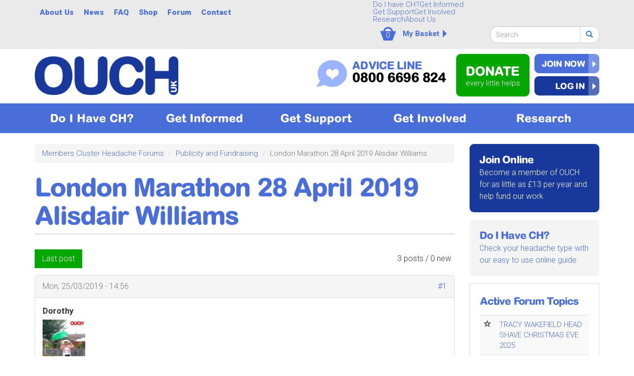

--- FILE ---
content_type: text/html; charset=utf-8
request_url: https://ouchuk.org/forum/london-marathon-28-april-2019-alisdair-williams
body_size: 14591
content:
<!DOCTYPE html>
<html lang="en" dir="ltr"
  xmlns:fb="http://ogp.me/ns/fb#">
<head>
  <link rel="profile" href="http://www.w3.org/1999/xhtml/vocab" />
  <meta charset="utf-8">
  <meta name="viewport" content="width=device-width, initial-scale=1.0">
  <meta http-equiv="Content-Security-Policy" content="upgrade-insecure-requests">
  <!--[if IE]><![endif]-->
<meta http-equiv="Content-Type" content="text/html; charset=utf-8" />
<link rel="shortcut icon" href="https://ouchuk.org/sites/default/files/ouch-fav-sq.png" type="image/png" />
<link rel="apple-touch-icon" href="https://ouchuk.org/sites/default/files/ouch-fav-sq_0.png" type="image/png" />
<link rel="apple-touch-icon-precomposed" href="https://ouchuk.org/sites/default/files/ouch-fav-sq_0_0.png" type="image/png" />
<meta name="description" content="Sunday 28 April 2019 London Marathon Alisdair Williams, a CH sufferer for 20 years, will be taking part in the London Marathon next month to raise funds and awareness for us. Alisdair is pictured below, training and completing the Coventry Half Marathon today, sporting his OUCH tee shirt. Donations" />
<meta name="generator" content="Drupal 7 (https://www.drupal.org)" />
<link rel="canonical" href="https://ouchuk.org/forum/london-marathon-28-april-2019-alisdair-williams" />
<link rel="shortlink" href="https://ouchuk.org/node/1203" />
  <title>London Marathon 28 April 2019 Alisdair Williams | OUCH(UK) - The Cluster Headache Charity</title>
  <link type="text/css" rel="stylesheet" href="https://ouchuk.org/sites/default/files/css/css_lQaZfjVpwP_oGNqdtWCSpJT1EMqXdMiU84ekLLxQnc4.css" media="all" />
<link type="text/css" rel="stylesheet" href="https://ouchuk.org/sites/default/files/css/css_HPSJRncSsoxSXKtCKuhNPT1kaWIzhfVmhZvpKps78IY.css" media="all" />
<link type="text/css" rel="stylesheet" href="https://ouchuk.org/sites/default/files/css/css_HYSfsW0zHOlrbunxFYBPpWFL-OSZ9YFtwJ0pIg7hDxQ.css" media="all" />
<link type="text/css" rel="stylesheet" href="https://cdn.jsdelivr.net/npm/bootstrap@3.3.7/dist/css/bootstrap.min.css" media="all" />
<link type="text/css" rel="stylesheet" href="https://cdn.jsdelivr.net/npm/@unicorn-fail/drupal-bootstrap-styles@0.0.2/dist/3.3.1/7.x-3.x/drupal-bootstrap.min.css" media="all" />
<link type="text/css" rel="stylesheet" href="https://ouchuk.org/sites/default/files/css/css_Zyf_coLm1apviaByJPr6n-xTi6qGG4gkghgrN3sj9II.css" media="all" />
<link type="text/css" rel="stylesheet" href="https://fonts.googleapis.com/css?family=Roboto:100,300,500,700,900&amp;subset=latin-ext" media="all" />
  <!-- HTML5 element support for IE6-8 -->
  <!--[if lt IE 9]>
    <script src="//html5shiv.googlecode.com/svn/trunk/html5.js"></script>
  <![endif]-->
  <script defer="defer" src="/sites/default/files/google_tag/ouch_google_tag_manager/google_tag.script.js?t9431b"></script>
<script src="//code.jquery.com/jquery-2.1.4.js"></script>
<script>
<!--//--><![CDATA[//><!--
window.jQuery || document.write("<script src='/sites/all/modules/jquery_update/replace/jquery/2.1/jquery.js'>\x3C/script>")
//--><!]]>
</script>
<script src="/misc/jquery-extend-3.4.0.js?v=2.1.4"></script>
<script src="/misc/jquery-html-prefilter-3.5.0-backport.js?v=2.1.4"></script>
<script src="/misc/jquery.once.js?v=1.2"></script>
<script src="/misc/drupal.js?t9431b"></script>
<script>
<!--//--><![CDATA[//><!--
jQuery.extend(Drupal.settings, {"basePath":"\/","pathPrefix":"","setHasJsCookie":0,"ajaxPageState":{"theme":"tr_boot","theme_token":"dqZgYStq-rqd3w-pcaIWrpQMMxW_cWYCG5CH8Sd_6uQ","jquery_version":"2.1","js":{"sites\/all\/modules\/commerce_ajax_cart\/js\/commerce_ajax_cart.js":1,"sites\/all\/themes\/bootstrap\/js\/bootstrap.js":1,"sites\/all\/modules\/eu_cookie_compliance\/js\/eu_cookie_compliance.js":1,"https:\/\/ouchuk.org\/sites\/default\/files\/google_tag\/ouch_google_tag_manager\/google_tag.script.js":1,"\/\/code.jquery.com\/jquery-2.1.4.js":1,"misc\/jquery-extend-3.4.0.js":1,"misc\/jquery-html-prefilter-3.5.0-backport.js":1,"misc\/jquery.once.js":1,"misc\/drupal.js":1,"sites\/all\/modules\/equalheights\/jquery.equalheights.js":1,"sites\/all\/modules\/jquery_update\/js\/jquery_browser.js":1,"sites\/all\/modules\/eu_cookie_compliance\/js\/jquery.cookie-1.4.1.min.js":1,"sites\/all\/modules\/jquery_update\/replace\/jquery.form\/4\/jquery.form.js":1,"misc\/ui\/jquery.ui.position-1.13.0-backport.js":1,"misc\/form-single-submit.js":1,"misc\/ajax.js":1,"sites\/all\/modules\/jquery_update\/js\/jquery_update.js":1,"https:\/\/cdn.jsdelivr.net\/npm\/bootstrap@3.3.7\/dist\/js\/bootstrap.js":1,"sites\/all\/modules\/equalheights\/equalheights.js":1,"sites\/all\/modules\/om_maximenu\/js\/om_maximenu.js":1,"sites\/all\/modules\/user_alert\/js\/user-alert.js":1,"sites\/all\/modules\/authcache\/authcache.js":1,"sites\/all\/libraries\/colorbox\/jquery.colorbox-min.js":1,"sites\/all\/modules\/colorbox\/js\/colorbox.js":1,"sites\/all\/modules\/colorbox\/styles\/plain\/colorbox_style.js":1,"sites\/all\/modules\/video\/js\/video.js":1,"sites\/all\/modules\/views\/js\/base.js":1,"sites\/all\/themes\/bootstrap\/js\/misc\/_progress.js":1,"sites\/all\/modules\/views\/js\/ajax_view.js":1,"sites\/all\/libraries\/imagesloaded\/jquery.imagesloaded.min.js":1,"sites\/all\/modules\/responsive_menus\/styles\/ResponsiveMultiLevelMenu\/js\/responsive_menus_codrops_responsive_multi.js":1,"sites\/all\/libraries\/ResponsiveMultiLevelMenu\/js\/modernizr.custom.js":1,"sites\/all\/libraries\/ResponsiveMultiLevelMenu\/js\/jquery.dlmenu.js":1,"sites\/all\/modules\/google_analytics\/googleanalytics.js":1,"sites\/all\/modules\/authcache\/modules\/authcache_menu\/authcache_menu.js":1,"sites\/all\/modules\/rrssb\/rrssb.init.js":1,"sites\/all\/libraries\/rrssb-plus\/js\/rrssb.min.js":1,"sites\/all\/libraries\/superfish\/jquery.hoverIntent.minified.js":1,"sites\/all\/libraries\/superfish\/sfsmallscreen.js":1,"sites\/all\/libraries\/superfish\/supposition.js":1,"sites\/all\/libraries\/superfish\/superfish.js":1,"sites\/all\/modules\/superfish\/superfish.js":1,"sites\/all\/themes\/tr_boot\/js\/scripts.js":1,"sites\/all\/themes\/bootstrap\/js\/modules\/views\/js\/ajax_view.js":1,"sites\/all\/themes\/bootstrap\/js\/misc\/ajax.js":1},"css":{"modules\/system\/system.base.css":1,"sites\/all\/modules\/commerce_ajax_cart\/css\/commerce_ajax_cart.css":1,"modules\/field\/theme\/field.css":1,"sites\/all\/modules\/logintoboggan\/logintoboggan.css":1,"modules\/node\/node.css":1,"sites\/all\/modules\/om_maximenu\/css\/om_maximenu.css":1,"sites\/all\/modules\/user_alert\/css\/user-alert.css":1,"sites\/all\/modules\/views\/css\/views.css":1,"sites\/all\/modules\/colorbox\/styles\/plain\/colorbox_style.css":1,"sites\/all\/modules\/ctools\/css\/ctools.css":1,"sites\/all\/modules\/glossary\/glossary.css":1,"sites\/all\/modules\/video\/css\/video.css":1,"sites\/all\/modules\/advanced_forum\/styles\/naked\/advanced-forum.naked.structure.css":1,"sites\/all\/modules\/advanced_forum\/styles\/naked\/advanced-forum.naked.images.css":1,"sites\/all\/modules\/commerce\/modules\/line_item\/theme\/commerce_line_item.theme.css":1,"sites\/all\/modules\/om_maximenu\/skin\/no_style\/no_style.css":1,"sites\/all\/libraries\/ResponsiveMultiLevelMenu\/css\/component.css":1,"sites\/all\/modules\/civicrm\/css\/crm-i.css":1,"sites\/all\/modules\/civicrm\/css\/civicrm.css":1,"sites\/all\/modules\/eu_cookie_compliance\/css\/eu_cookie_compliance.bare.css":1,"public:\/\/rrssb\/rrssb.fda09cea.css":1,"sites\/all\/libraries\/rrssb-plus\/css\/rrssb.css":1,"sites\/all\/modules\/social_media_links\/social_media_links.css":1,"sites\/all\/libraries\/superfish\/css\/superfish.css":1,"sites\/all\/libraries\/superfish\/css\/superfish-smallscreen.css":1,"sites\/all\/libraries\/superfish\/style\/ouch-top.css":1,"https:\/\/cdn.jsdelivr.net\/npm\/bootstrap@3.3.7\/dist\/css\/bootstrap.min.css":1,"https:\/\/cdn.jsdelivr.net\/npm\/@unicorn-fail\/drupal-bootstrap-styles@0.0.2\/dist\/3.3.1\/7.x-3.x\/drupal-bootstrap.min.css":1,"sites\/all\/themes\/tr_boot\/css\/style.css":1,"https:\/\/fonts.googleapis.com\/css?family=Roboto:100,300,500,700,900\u0026subset=latin-ext":1}},"authcache":{"q":"node\/1203","cp":{"path":"\/","domain":".ouchuk.org","secure":true},"cl":23.148148148148148806058088666759431362152099609375},"colorbox":{"opacity":"0.85","current":"{current} of {total}","previous":"\u00ab Prev","next":"Next \u00bb","close":"Close","maxWidth":"98%","maxHeight":"98%","fixed":true,"mobiledetect":true,"mobiledevicewidth":"480px","file_public_path":"\/sites\/default\/files","specificPagesDefaultValue":"admin*\nimagebrowser*\nimg_assist*\nimce*\nnode\/add\/*\nnode\/*\/edit\nprint\/*\nprintpdf\/*\nsystem\/ajax\nsystem\/ajax\/*"},"user_alert":{"url_prefix":""},"views":{"ajax_path":"\/views\/ajax","ajaxViews":{"views_dom_id:6fcea2fdafc9f7e54172963fd87a654e":{"view_name":"advanced_forum_active_topics","view_display_id":"block_1","view_args":"","view_path":"node\/1203","view_base_path":"forum\/active","view_dom_id":"6fcea2fdafc9f7e54172963fd87a654e","pager_element":0}}},"urlIsAjaxTrusted":{"\/views\/ajax":true,"\/forum\/london-marathon-28-april-2019-alisdair-williams":true},"equalHeightsModule":{"classes":[{"selector":".region-3buttons-left a.t_sidebar","mediaquery":"","minheight":"","maxheight":"","overflow":"auto"},{"selector":"div.t_sidebar---","mediaquery":"","minheight":"","maxheight":"","overflow":"visible"},{"selector":".region-content .sf-style-ouch-block li a","mediaquery":"","minheight":"","maxheight":"","overflow":"auto"}],"imagesloaded_ie8":1},"responsive_menus":[{"selectors":"#block-superfish-3","media_size":"999999","animation_in":"dl-animate-in-1","animation_out":"dl-animate-out-1","responsive_menus_style":"codrops_responsive_multi"}],"eu_cookie_compliance":{"popup_enabled":1,"popup_agreed_enabled":0,"popup_hide_agreed":0,"popup_clicking_confirmation":false,"popup_scrolling_confirmation":false,"popup_html_info":"\u003Cdiv\u003E\n  \u003Cdiv class=\u0022popup-content info\u0022\u003E\n    \u003Cdiv id=\u0022popup-text\u0022\u003E\n      \u003Ch2\u003EBy clicking any link on this page you are giving your consent for us to set cookies.\u003C\/h2\u003E\n              \u003Cbutton type=\u0022button\u0022 class=\u0022find-more-button eu-cookie-compliance-more-button\u0022\u003EMore Info\u003C\/button\u003E\n          \u003C\/div\u003E\n    \u003Cdiv id=\u0022popup-buttons\u0022\u003E\n      \u003Cbutton type=\u0022button\u0022 class=\u0022decline-button eu-cookie-compliance-secondary-button\u0022\u003ENo, thanks\u003C\/button\u003E\n              \u003Cbutton type=\u0022button\u0022 class=\u0022agree-button eu-cookie-compliance-default-button\u0022 \u003EOK\u003C\/button\u003E\n          \u003C\/div\u003E\n  \u003C\/div\u003E\n\u003C\/div\u003E","use_mobile_message":false,"mobile_popup_html_info":"\u003Cdiv\u003E\n  \u003Cdiv class=\u0022popup-content info\u0022\u003E\n    \u003Cdiv id=\u0022popup-text\u0022\u003E\n      \u003Cp\u003EBy clicking any link you are giving your consent for us to set cookies\u003C\/p\u003E\n              \u003Cbutton type=\u0022button\u0022 class=\u0022find-more-button eu-cookie-compliance-more-button\u0022\u003EMore Info\u003C\/button\u003E\n          \u003C\/div\u003E\n    \u003Cdiv id=\u0022popup-buttons\u0022\u003E\n      \u003Cbutton type=\u0022button\u0022 class=\u0022decline-button eu-cookie-compliance-secondary-button\u0022\u003ENo, thanks\u003C\/button\u003E\n              \u003Cbutton type=\u0022button\u0022 class=\u0022agree-button eu-cookie-compliance-default-button\u0022 \u003EOK\u003C\/button\u003E\n          \u003C\/div\u003E\n  \u003C\/div\u003E\n\u003C\/div\u003E\n","mobile_breakpoint":"768","popup_html_agreed":"\u003Cdiv\u003E\n  \u003Cdiv class=\u0022popup-content agreed\u0022\u003E\n    \u003Cdiv id=\u0022popup-text\u0022\u003E\n      \u003Ch2\u003EThank you for accepting cookies\u003C\/h2\u003E\n\u003Cp\u003EYou can now hide this message or find out more about cookies.\u003C\/p\u003E\n    \u003C\/div\u003E\n    \u003Cdiv id=\u0022popup-buttons\u0022\u003E\n      \u003Cbutton type=\u0022button\u0022 class=\u0022hide-popup-button eu-cookie-compliance-hide-button\u0022\u003EHide\u003C\/button\u003E\n              \u003Cbutton type=\u0022button\u0022 class=\u0022find-more-button eu-cookie-compliance-more-button-thank-you\u0022 \u003EMore info\u003C\/button\u003E\n          \u003C\/div\u003E\n  \u003C\/div\u003E\n\u003C\/div\u003E","popup_use_bare_css":1,"popup_height":"auto","popup_width":0,"popup_delay":20,"popup_link":"\/privacy-policy","popup_link_new_window":1,"popup_position":null,"popup_language":"en","store_consent":false,"better_support_for_screen_readers":0,"reload_page":0,"domain":"","popup_eu_only_js":0,"cookie_lifetime":"400","cookie_session":false,"disagree_do_not_show_popup":0,"method":"opt_out","whitelisted_cookies":"","withdraw_markup":"\u003Cbutton type=\u0022button\u0022 class=\u0022eu-cookie-withdraw-tab\u0022\u003EPrivacy settings\u003C\/button\u003E\n\u003Cdiv class=\u0022eu-cookie-withdraw-banner\u0022\u003E\n  \u003Cdiv class=\u0022popup-content info\u0022\u003E\n    \u003Cdiv id=\u0022popup-text\u0022\u003E\n      \u003Ch2\u003EWe use cookies on this site to enhance your user experience\u003C\/h2\u003E\n\u003Cp\u003EYou have given your consent for us to set cookies.\u003C\/p\u003E\n    \u003C\/div\u003E\n    \u003Cdiv id=\u0022popup-buttons\u0022\u003E\n      \u003Cbutton type=\u0022button\u0022 class=\u0022eu-cookie-withdraw-button\u0022\u003EWithdraw consent\u003C\/button\u003E\n    \u003C\/div\u003E\n  \u003C\/div\u003E\n\u003C\/div\u003E\n","withdraw_enabled":false},"googleanalytics":{"trackOutbound":1,"trackMailto":1,"trackDownload":1,"trackDownloadExtensions":"7z|aac|arc|arj|asf|asx|avi|bin|csv|doc(x|m)?|dot(x|m)?|exe|flv|gif|gz|gzip|hqx|jar|jpe?g|js|mp(2|3|4|e?g)|mov(ie)?|msi|msp|pdf|phps|png|ppt(x|m)?|pot(x|m)?|pps(x|m)?|ppam|sld(x|m)?|thmx|qtm?|ra(m|r)?|sea|sit|tar|tgz|torrent|txt|wav|wma|wmv|wpd|xls(x|m|b)?|xlt(x|m)|xlam|xml|z|zip","trackColorbox":1},"superfish":[{"id":"2","sf":{"animation":{"opacity":"show","height":"show"},"speed":"fast","dropShadows":false},"plugins":{"smallscreen":{"mode":"window_width","breakpointUnit":"px","title":"About Us"},"supposition":true}},{"id":"3","sf":{"animation":{"opacity":"show","height":"show"},"speed":"fast","autoArrows":false,"dropShadows":false,"disableHI":true}}],"rrssb":{"size":"","shrink":"","regrow":"","minRows":"","maxRows":"1","prefixReserve":"","prefixHide":"","alignRight":0},"commerce_ajax_cart":{"position":{"my":"right+270 top+20","at":"left bottom","collision":""},"update_url":"\/cart\/ajax\/update","form_id":"shopping_cart","update_url_block":"\/cart\/ajax\/block","ajax_url":"\/cart\/ajax","text":"Your basket is empty"},"bootstrap":{"anchorsFix":"0","anchorsSmoothScrolling":"0","formHasError":1,"popoverEnabled":1,"popoverOptions":{"animation":1,"html":0,"placement":"right","selector":"","trigger":"click","triggerAutoclose":1,"title":"","content":"","delay":0,"container":"body"},"tooltipEnabled":1,"tooltipOptions":{"animation":1,"html":0,"placement":"auto left","selector":"","trigger":"hover focus","delay":0,"container":"body"}}});
//--><!]]>
</script>
<script src="/sites/all/modules/equalheights/jquery.equalheights.js?v=1.0"></script>
<script src="/sites/all/modules/jquery_update/js/jquery_browser.js?v=0.0.1"></script>
<script src="/sites/all/modules/eu_cookie_compliance/js/jquery.cookie-1.4.1.min.js?v=1.4.1"></script>
<script src="/sites/all/modules/jquery_update/replace/jquery.form/4/jquery.form.js?v=4.2.1"></script>
<script src="/misc/ui/jquery.ui.position-1.13.0-backport.js?v=1.10.2"></script>
<script src="/misc/form-single-submit.js?v=7.102"></script>
<script src="/misc/ajax.js?v=7.102"></script>
<script src="/sites/all/modules/jquery_update/js/jquery_update.js?v=0.0.1"></script>
<script src="https://cdn.jsdelivr.net/npm/bootstrap@3.3.7/dist/js/bootstrap.js"></script>
<script src="/sites/all/modules/equalheights/equalheights.js?t9431b"></script>
<script src="/sites/all/modules/om_maximenu/js/om_maximenu.js?t9431b"></script>
<script src="/sites/all/modules/user_alert/js/user-alert.js?t9431b"></script>
<script src="/sites/all/modules/authcache/authcache.js?t9431b"></script>
<script src="/sites/all/libraries/colorbox/jquery.colorbox-min.js?t9431b"></script>
<script src="/sites/all/modules/colorbox/js/colorbox.js?t9431b"></script>
<script src="/sites/all/modules/colorbox/styles/plain/colorbox_style.js?t9431b"></script>
<script src="/sites/all/modules/video/js/video.js?t9431b"></script>
<script src="/sites/all/modules/views/js/base.js?t9431b"></script>
<script src="/sites/all/themes/bootstrap/js/misc/_progress.js?v=7.102"></script>
<script src="/sites/all/modules/views/js/ajax_view.js?t9431b"></script>
<script src="/sites/all/libraries/imagesloaded/jquery.imagesloaded.min.js?t9431b"></script>
<script src="/sites/all/modules/responsive_menus/styles/ResponsiveMultiLevelMenu/js/responsive_menus_codrops_responsive_multi.js?t9431b"></script>
<script src="/sites/all/libraries/ResponsiveMultiLevelMenu/js/modernizr.custom.js?t9431b"></script>
<script src="/sites/all/libraries/ResponsiveMultiLevelMenu/js/jquery.dlmenu.js?t9431b"></script>
<script src="/sites/all/modules/google_analytics/googleanalytics.js?t9431b"></script>
<script>
<!--//--><![CDATA[//><!--
(function(i,s,o,g,r,a,m){i["GoogleAnalyticsObject"]=r;i[r]=i[r]||function(){(i[r].q=i[r].q||[]).push(arguments)},i[r].l=1*new Date();a=s.createElement(o),m=s.getElementsByTagName(o)[0];a.async=1;a.src=g;m.parentNode.insertBefore(a,m)})(window,document,"script","https://www.google-analytics.com/analytics.js","ga");ga("create", "UA-182120-7", {"cookieDomain":"auto"});ga("send", "pageview");
//--><!]]>
</script>
<script src="/sites/all/modules/authcache/modules/authcache_menu/authcache_menu.js?t9431b"></script>
<script src="/sites/all/modules/rrssb/rrssb.init.js?t9431b"></script>
<script src="/sites/all/libraries/rrssb-plus/js/rrssb.min.js?t9431b"></script>
<script src="/sites/all/libraries/superfish/jquery.hoverIntent.minified.js?t9431b"></script>
<script src="/sites/all/libraries/superfish/sfsmallscreen.js?t9431b"></script>
<script src="/sites/all/libraries/superfish/supposition.js?t9431b"></script>
<script src="/sites/all/libraries/superfish/superfish.js?t9431b"></script>
<script src="/sites/all/modules/superfish/superfish.js?t9431b"></script>
<script src="/sites/all/themes/tr_boot/js/scripts.js?t9431b"></script>
<script src="/sites/all/themes/bootstrap/js/modules/views/js/ajax_view.js?t9431b"></script>
<script src="/sites/all/themes/bootstrap/js/misc/ajax.js?t9431b"></script>
    <!-- fonts.com - arial rounded ext bold -->
    <style type="text/css">

@import url("https://fast.fonts.net/t/1.css?apiType=css&projectid=27f80f05-2b1e-45d5-af4b-164b6236b621");
    @font-face{
        font-family:"ArialW01-RoundedExtraBo";
        src:url("/Fonts/bcdc4aeb-4a9d-426e-b588-b3099cdfc1df.eot?#iefix");
        src:url("/Fonts/bcdc4aeb-4a9d-426e-b588-b3099cdfc1df.eot?#iefix") format("eot"),url("/Fonts/fecf8c54-3bcd-4855-973a-f4152f22b970.woff2") format("woff2"),url("/Fonts/4a3ed016-43b2-4982-ba02-efbd1d3a7658.woff") format("woff"),url("/Fonts/8883a906-113e-4118-b0f5-a0945c3b21b7.ttf") format("truetype"),url("/Fonts/d4925602-1deb-4b4d-a039-ca2625eede85.svg#d4925602-1deb-4b4d-a039-ca2625eede85") format("svg");
    }

</style>


</head>
<body class="html not-front not-logged-in one-sidebar sidebar-second page-node page-node- page-node-1203 node-type-forum">
  <div id="skip-link">
    <a href="#main-content" class="element-invisible element-focusable">Skip to main content</a>
  </div>
    <div class="region region-page-top">
    <noscript aria-hidden="true"><iframe src="https://www.googletagmanager.com/ns.html?id=GTM-P94PCN9N" height="0" width="0" style="display:none;visibility:hidden"></iframe></noscript>
  </div>
  


<!-- conference advert -->

<!--
<div id="topboard-conference" style="background:#18399b; color:#fff;">
  <div class="container"><p style="padding: 10px 0; text-align:center;">Don't forget to book your place at our Newcastle conference! 8th June 2025 <a style="margin-left: 10px;" class="btn btn-primary" href="/civicrm/event/info?id=40">Book Now</a></p></div>
</div> 
-->



<!--  -->
<!-- alert -->
<!-- -->












<!--  -->
<!-- 3 buttons -->
<!-- home page diagnose, join, donate -->
<!--  -->
<div id="topboard-wrapper">


    <div class="container">
        <div class="row topboard">

        <div class="topboard  col-xs-12 col-sm-7 col-md-6 col-lg-7">
              <div class="region region-topboard">
    <section id="block-superfish-2" class="block block-superfish clearfix">

      
  <ul  id="superfish-2" class="menu sf-menu sf-menu-mobile-menu sf-horizontal sf-style-ouch-top sf-total-items-6 sf-parent-items-2 sf-single-items-4"><li id="menu-22383-2" class="first odd sf-item-1 sf-depth-2 sf-total-children-4 sf-parent-children-0 sf-single-children-4 menuparent"><a href="/about-OUCH%28uk%29" title="" class="sf-depth-2 menuparent">About Us</a><ul><li id="menu-22418-2" class="first odd sf-item-1 sf-depth-3 sf-no-children"><a href="/aims-charity" title="" class="sf-depth-3">Aims of the Charity</a></li><li id="menu-22419-2" class="middle even sf-item-2 sf-depth-3 sf-no-children"><a href="/history-ouchuk" title="" class="sf-depth-3">History of OUCH(UK)</a></li><li id="menu-22420-2" class="middle odd sf-item-3 sf-depth-3 sf-no-children"><a href="/trustees-officers" title="" class="sf-depth-3">Trustees &amp; Officers</a></li><li id="menu-22421-2" class="last even sf-item-4 sf-depth-3 sf-no-children"><a href="/ouch-magazine-chit-chat" title="" class="sf-depth-3">CHit CHat - OUCH Magazine</a></li></ul></li><li id="menu-22384-2" class="middle even sf-item-2 sf-depth-2 sf-no-children"><a href="/news" title="" class="sf-depth-2">News</a></li><li id="menu-22423-2" class="middle odd sf-item-3 sf-depth-2 sf-no-children"><a href="/faq" title="" class="sf-depth-2">FAQ</a></li><li id="menu-22387-2" class="middle even sf-item-4 sf-depth-2 sf-no-children"><a href="/shop" title="" class="sf-depth-2">Shop</a></li><li id="menu-22385-2" class="middle odd sf-item-5 sf-depth-2 sf-total-children-1 sf-parent-children-0 sf-single-children-1 menuparent"><a href="/forum" title="" class="sf-depth-2 menuparent">Forum</a><ul><li id="menu-24529-2" class="firstandlast odd sf-item-1 sf-depth-3 sf-no-children"><a href="/forum/active" title="" class="sf-depth-3">Active Forum Topics</a></li></ul></li><li id="menu-22386-2" class="last even sf-item-6 sf-depth-2 sf-no-children"><a href="/contact-us" title="" class="sf-depth-2">Contact</a></li></ul>
</section>
  </div>
        </div>

         <div class="topboard-right  col-xs-12 col-sm-5 col-md-6 col-lg-5">
              <div class="region region-topboard-right">
    <section id="block-superfish-3" class="block block-superfish clearfix">

      
  <ul  id="superfish-3" class="menu sf-menu sf-menu-mobile-menu sf-horizontal sf-style-none sf-total-items-6 sf-parent-items-4 sf-single-items-2"><li id="menu-22353-3" class="first odd sf-item-1 sf-depth-1 sf-no-children"><a href="/do-i-have-ch" title="" class="sf-depth-1">Do I have CH?</a></li><li id="menu-22355-3" class="middle even sf-item-2 sf-depth-1 sf-total-children-4 sf-parent-children-4 sf-single-children-0 menuparent"><a href="/get-informed" title="" class="sf-depth-1 menuparent">Get Informed</a><ul><li id="menu-22356-3" class="first odd sf-item-1 sf-depth-2 sf-total-children-6 sf-parent-children-0 sf-single-children-6 menuparent"><a href="/cluster-headaches-overview" title="" class="sf-depth-2 menuparent">About CH</a><ul><li id="menu-22362-3" class="first odd sf-item-1 sf-depth-3 sf-no-children"><a href="/basics" title="" class="sf-depth-3">Cluster Headache Basics</a></li><li id="menu-22357-3" class="middle even sf-item-2 sf-depth-3 sf-no-children"><a href="/what-is-cluster-headache" title="" class="sf-depth-3">What is Cluster Headache?</a></li><li id="menu-22358-3" class="middle odd sf-item-3 sf-depth-3 sf-no-children"><a href="/cluster-attack" title="" class="sf-depth-3">Cluster Attack</a></li><li id="menu-22359-3" class="middle even sf-item-4 sf-depth-3 sf-no-children"><a href="/cluster-bout" title="" class="sf-depth-3">Cluster Bout</a></li><li id="menu-22360-3" class="middle odd sf-item-5 sf-depth-3 sf-no-children"><a href="/causes" title="" class="sf-depth-3">Causes</a></li><li id="menu-22361-3" class="last even sf-item-6 sf-depth-3 sf-no-children"><a href="/diagnosis" title="" class="sf-depth-3">Diagnosis</a></li></ul></li><li id="menu-22365-3" class="middle even sf-item-2 sf-depth-2 sf-total-children-4 sf-parent-children-0 sf-single-children-4 menuparent"><a href="/treatments" title="" class="sf-depth-2 menuparent">Treatments</a><ul><li id="menu-22366-3" class="first odd sf-item-1 sf-depth-3 sf-no-children"><a href="/abortive-medication" title="" class="sf-depth-3">Abortive Medication</a></li><li id="menu-22367-3" class="middle even sf-item-2 sf-depth-3 sf-no-children"><a href="/preventatives" title="" class="sf-depth-3">Preventatives</a></li><li id="menu-22368-3" class="middle odd sf-item-3 sf-depth-3 sf-no-children"><a href="/surgery" title="" class="sf-depth-3">Surgery</a></li><li id="menu-32643-3" class="last even sf-item-4 sf-depth-3 sf-no-children"><a href="/gammacore" title="" class="sf-depth-3">gammaCore</a></li></ul></li><li id="menu-22364-3" class="middle odd sf-item-3 sf-depth-2 sf-total-children-6 sf-parent-children-0 sf-single-children-6 menuparent"><a href="/other-severe-headaches-tacs" title="" class="sf-depth-2 menuparent">Other Severe Headaches/TACs</a><ul><li id="menu-22369-3" class="first odd sf-item-1 sf-depth-3 sf-no-children"><a href="/migraine" title="" class="sf-depth-3">Migraine</a></li><li id="menu-22370-3" class="middle even sf-item-2 sf-depth-3 sf-no-children"><a href="/paroxysmal-hemicrania" title="" class="sf-depth-3">Paroxysmal Hemicrania</a></li><li id="menu-22371-3" class="middle odd sf-item-3 sf-depth-3 sf-no-children"><a href="/sunct-syndrome" title="" class="sf-depth-3">SUNCT Syndrome</a></li><li id="menu-22372-3" class="middle even sf-item-4 sf-depth-3 sf-no-children"><a href="/hypnic-headache" title="" class="sf-depth-3">Hypnic Headache</a></li><li id="menu-22373-3" class="middle odd sf-item-5 sf-depth-3 sf-no-children"><a href="/trigeminal-neuralgia-tn" title="" class="sf-depth-3">Trigeminal Neuralgia (TN)</a></li><li id="menu-22374-3" class="last even sf-item-6 sf-depth-3 sf-no-children"><a href="/other-common-headaches" title="" class="sf-depth-3">Other Common Headaches</a></li></ul></li><li id="menu-22376-3" class="last even sf-item-4 sf-depth-2 sf-total-children-4 sf-parent-children-0 sf-single-children-4 menuparent"><a href="/your-rights" title="Your Rights" class="sf-depth-2 menuparent">Your Rights</a><ul><li id="menu-22380-3" class="first odd sf-item-1 sf-depth-3 sf-no-children"><a href="/workplace" title="In the Workplace" class="sf-depth-3">In the Workplace</a></li><li id="menu-22381-3" class="middle even sf-item-2 sf-depth-3 sf-no-children"><a href="/reasonable-adjustments" title="Reasonable Adjustment" class="sf-depth-3">Reasonable Adjustment</a></li><li id="menu-22378-3" class="middle odd sf-item-3 sf-depth-3 sf-no-children"><a href="/pip" title="PIP advice" class="sf-depth-3">PIP</a></li><li id="menu-32443-3" class="last even sf-item-4 sf-depth-3 sf-no-children"><a href="/useful-links" title="Useful Links" class="sf-depth-3">Useful Links</a></li></ul></li></ul></li><li id="menu-22388-3" class="middle odd sf-item-3 sf-depth-1 sf-total-children-6 sf-parent-children-0 sf-single-children-6 menuparent"><a href="/get-support" title="" class="sf-depth-1 menuparent">Get Support</a><ul><li id="menu-22402-3" class="first odd sf-item-1 sf-depth-2 sf-no-children"><a href="/advice-line" title="" class="sf-depth-2">Advice Line</a></li><li id="menu-22403-3" class="middle even sf-item-2 sf-depth-2 sf-no-children"><a href="/forum" title="" class="sf-depth-2">Forum</a></li><li id="menu-22407-3" class="middle odd sf-item-3 sf-depth-2 sf-no-children"><a href="/video/what-ouchuk" title="" class="sf-depth-2">Videos</a></li><li id="menu-22404-3" class="middle even sf-item-4 sf-depth-2 sf-no-children"><a href="/weblinks" title="" class="sf-depth-2">Links</a></li><li id="menu-22405-3" class="middle odd sf-item-5 sf-depth-2 sf-no-children"><a href="/downloads" title="" class="sf-depth-2">Downloads</a></li><li id="menu-22408-3" class="last even sf-item-6 sf-depth-2 sf-no-children"><a href="/glossary/vocabulary-list" title="" class="sf-depth-2">Glossary</a></li></ul></li><li id="menu-22409-3" class="middle even sf-item-4 sf-depth-1 sf-total-children-6 sf-parent-children-0 sf-single-children-6 menuparent"><a href="/get-involved" title="" class="sf-depth-1 menuparent">Get Involved</a><ul><li id="menu-22411-3" class="first odd sf-item-1 sf-depth-2 sf-no-children"><a href="/civicrm/contribute/transact?reset=1&amp;id=1" title="" class="sf-depth-2">Join Us</a></li><li id="menu-22412-3" class="middle even sf-item-2 sf-depth-2 sf-no-children"><a href="/civicrm/contribute/transact?reset=1&amp;id=2" title="" class="sf-depth-2">Donate</a></li><li id="menu-22414-3" class="middle odd sf-item-3 sf-depth-2 sf-no-children"><a href="/forum" title="" class="sf-depth-2">Forum</a></li><li id="menu-22416-3" class="middle even sf-item-4 sf-depth-2 sf-no-children"><a href="/shop" title="" class="sf-depth-2">Shop</a></li><li id="menu-33735-3" class="middle odd sf-item-5 sf-depth-2 sf-no-children"><a href="/create-your-own-fundraising-page" title="" class="sf-depth-2">Create Your Own Fundraising Page</a></li><li id="menu-33434-3" class="last even sf-item-6 sf-depth-2 sf-no-children"><a href="/other-ways-support-us" title="Other Ways to Support Us" class="sf-depth-2">Other Ways to Support Us</a></li></ul></li><li id="menu-22426-3" class="middle odd sf-item-5 sf-depth-1 sf-no-children"><a href="/research" title="" class="sf-depth-1">Research</a></li><li id="menu-22424-3" class="last even sf-item-6 sf-depth-1 sf-total-children-6 sf-parent-children-2 sf-single-children-4 menuparent"><a rel="nofolllow" title="" class="sf-depth-1 menuparent nolink" tabindex="0">About Us</a><ul><li id="menu-22383-3" class="first odd sf-item-1 sf-depth-2 sf-total-children-4 sf-parent-children-0 sf-single-children-4 menuparent"><a href="/about-OUCH%28uk%29" title="" class="sf-depth-2 menuparent sf-depth-2 menuparent">About Us</a><ul><li id="menu-22418-3" class="first odd sf-item-1 sf-depth-3 sf-no-children"><a href="/aims-charity" title="" class="sf-depth-3 sf-depth-3">Aims of the Charity</a></li><li id="menu-22419-3" class="middle even sf-item-2 sf-depth-3 sf-no-children"><a href="/history-ouchuk" title="" class="sf-depth-3 sf-depth-3">History of OUCH(UK)</a></li><li id="menu-22420-3" class="middle odd sf-item-3 sf-depth-3 sf-no-children"><a href="/trustees-officers" title="" class="sf-depth-3 sf-depth-3">Trustees &amp; Officers</a></li><li id="menu-22421-3" class="last even sf-item-4 sf-depth-3 sf-no-children"><a href="/ouch-magazine-chit-chat" title="" class="sf-depth-3 sf-depth-3">CHit CHat - OUCH Magazine</a></li></ul></li><li id="menu-22384-3" class="middle even sf-item-2 sf-depth-2 sf-no-children"><a href="/news" title="" class="sf-depth-2">News</a></li><li id="menu-22423-3" class="middle odd sf-item-3 sf-depth-2 sf-no-children"><a href="/faq" title="" class="sf-depth-2 sf-depth-2">FAQ</a></li><li id="menu-22387-3" class="middle even sf-item-4 sf-depth-2 sf-no-children"><a href="/shop" title="" class="sf-depth-2">Shop</a></li><li id="menu-22385-3" class="middle odd sf-item-5 sf-depth-2 sf-total-children-1 sf-parent-children-0 sf-single-children-1 menuparent"><a href="/forum" title="" class="sf-depth-2 menuparent">Forum</a><ul><li id="menu-24529-3" class="firstandlast odd sf-item-1 sf-depth-3 sf-no-children"><a href="/forum/active" title="" class="sf-depth-3">Active Forum Topics</a></li></ul></li><li id="menu-22386-3" class="last even sf-item-6 sf-depth-2 sf-no-children"><a href="/contact-us" title="" class="sf-depth-2 sf-depth-2">Contact</a></li></ul></li></ul>
</section>
<section id="block-search-form" class="block block-search clearfix">

      
  <form class="form-search content-search" action="/forum/london-marathon-28-april-2019-alisdair-williams" method="post" id="search-block-form" accept-charset="UTF-8"><div><div>
      <h2 class="element-invisible">Search form</h2>
    <div class="input-group"><input title="Enter the terms you wish to search for." placeholder="Search" class="form-control form-text" type="text" id="edit-search-block-form--2" name="search_block_form" value="" size="15" maxlength="128" /><span class="input-group-btn"><button type="submit" class="btn btn-primary"><span class="icon glyphicon glyphicon-search" aria-hidden="true"></span>
</button></span></div><div class="form-actions form-wrapper form-group" id="edit-actions"><button class="element-invisible btn btn-lg btn-primary form-submit" type="submit" id="edit-submit" name="op" value="Search">Search</button>
</div><input type="hidden" name="form_id" value="search_block_form" />
</div>
</div></form>
</section>
<section id="block-views-shopping-cart-block" class="block block-views clearfix">

      
  <div class="view view-shopping-cart view-id-shopping_cart view-display-id-block view-dom-id-ffa535cad51f8c07128fef0cddf9b69e">
        
  
  
      <div class="view-empty">
      <div class="line-item-summary">
      <div class="line-item-total">
    <span class="line-item-total-label">Total:</span> <span class="line-item-total-raw">£0.00</span>
  </div>
    </div>
    </div>
  
  
  
  
      <div class="view-footer">
      <a href="/cart" title="My Basket" alt="My Basket"><div id="basket-qty" class="fixed-basket">0</div></a><ul id="mycartlinks">
<!--<li><a href='/member' class='myaccount mylogin'>login / new user</a></li>--><li><a href="/cart" class="mybasket">My Basket</a></li>
</ul><div class="line-item-summary">
      <div class="line-item-total">
    <span class="line-item-total-label">Total:</span> <span class="line-item-total-raw">£0.00</span>
  </div>
    </div>
<div id="checknoo"><a href="/cart">my basket</a></div>    </div>
  
  
</div>
</section>
<section id="block-block-42" class="block block-block clearfix">

      
  <p><a href="/user"><img src="/sites/all/themes/tr_boot/images/my-account.png" style="width:26px; height:auto;" /></a></p>

</section>
  </div>
        </div>
</div>

    </div>

</div>
















  <div class="leaderboard container">


         <div class="region region-leaderboard">
    <section id="block-imageblock-1" class="block block-imageblock clearfix">

      
    <div class="block-image">
    <a href="/home" class="imageblock-link" target="_self"><img class="imageblock-image img-responsive" src="https://ouchuk.org/sites/default/files/imageblock/logo-ouch-trans.png" alt="OUCH(UK) Organisation for the Understanding of Cluster Headache" title="OUCH(UK) Organisation for the Understanding of Cluster Headache" /></a>  </div>


</section>
<section id="block-block-29" class="block block-block clearfix">

      
  <div id="h_join"><a href="/civicrm/contribute/transact?reset=1&amp;id=1">Join Now</a></div><div id="h_login"><a href="/user">Log In</a></div>
</section>
<section id="block-block-30" class="block block-block clearfix">

      
  <a href="/donate" class="h-donate"><div id="h_donate"><h2>Donate</h2><p class="donate-text">every little helps</p></div></a>
</section>
<section id="block-block-31" class="block block-block clearfix">

      
  <a href="/helpline" class="helpline_link" title="OUCH Advice Line 0800 6696 824 or overseas +44 1646 651 979"><div id="b_helpline">
<p class="helpline_image"><img src="/sites/all/themes/tr_boot/images/ouch-helpline-bubble.png" style="width:63px; height:auto; " /></p>
<p class="helpline_text"><h2>Advice Line</h2>
<span class="helpline_number">0800 6696 824</span>
<!-- <p class="helpline_overseas">overseas +44 1646 651 979</p>--></p>
</div></a>
<!-- <div id="b_helpline"><p>call us on<br /><strong>0800 6696 824</strong></p><p class="overseas">or overseas<br /><strong>+44 1646 651 979</strong></p></div><div id="b_helpline_h2"><h2><a href="/helpline">Helpline</a></h2><p>(not 24hrs)</p></div><p>&nbsp;</p>-->
</section>
  </div>



        
      



  </div>


    <div id="tr-menu-old">
      <div class="tr-menu-old container">
          <div class="region region-tr-menu-old">
    <section id="block-om-maximenu-om-maximenu-1" class="block block-om-maximenu clearfix">

      
   

  <div id="om-maximenu-new-main-menu" class="om-maximenu om-maximenu-no-style om-maximenu-block om-maximenu-row om-maximenu-block-down code-om-u1-752133794">     
            

<div id="om-menu-new-main-menu-ul-wrapper" class="om-menu-ul-wrapper">
  <ul id="om-menu-new-main-menu" class="om-menu">
                  

   
  <li id="om-leaf-om-u1-752133794-1" class="om-leaf first leaf-do-i-have-ch-">   
    <a  class="om-link  link-do-i-have-ch-" href="/do-i-have-ch">Do I Have CH?</a>      
 

      
  </li>
  
    
  

  
          
                  

   
  <li id="om-leaf-om-u1-752133794-2" class="om-leaf leaf-get-informed">   
    <a  class="om-link  link-get-informed" href="/get-informed">Get Informed</a>      
  <div class="om-maximenu-content om-maximenu-content-nofade closed">
    <div class="om-maximenu-top">
      <div class="om-maximenu-top-left"></div>
      <div class="om-maximenu-top-right"></div>
    </div><!-- /.om-maximenu-top --> 
    <div class="om-maximenu-middle">
      <div class="om-maximenu-middle-left">
        <div class="om-maximenu-middle-right">
           

<div class="block block-menu_block block-menu_block-id-5 first">           
  <h3 class="title"><a href="/cluster-headaches-overview" title="About Cluster Headache">About Cluster Headache</a></h3>    <div class="content"><div class="menu-block-wrapper menu-block-5 menu-name-menu-mobile-menu parent-mlid-22356 menu-level-1">
  <ul class="menu nav"><li class="first leaf menu-mlid-22362"><a href="/basics" title="" class="sf-depth-3">Cluster Headache Basics</a></li>
<li class="leaf menu-mlid-22357"><a href="/what-is-cluster-headache" title="" class="sf-depth-3">What is Cluster Headache?</a></li>
<li class="leaf menu-mlid-22358"><a href="/cluster-attack" title="" class="sf-depth-3">Cluster Attack</a></li>
<li class="leaf menu-mlid-22359"><a href="/cluster-bout" title="" class="sf-depth-3">Cluster Bout</a></li>
<li class="leaf menu-mlid-22360"><a href="/causes" title="" class="sf-depth-3">Causes</a></li>
<li class="last leaf menu-mlid-22361"><a href="/diagnosis" title="" class="sf-depth-3">Diagnosis</a></li>
</ul></div>
</div>
  </div><!-- /.block -->





 

<div class="block block-menu_block block-menu_block-id-6">           
  <h3 class="title"><a href="/treatments" title="Treatments">Treatments</a></h3>    <div class="content"><div class="menu-block-wrapper menu-block-6 menu-name-menu-mobile-menu parent-mlid-22365 menu-level-1">
  <ul class="menu nav"><li class="first leaf menu-mlid-22366"><a href="/abortive-medication" title="" class="sf-depth-3">Abortive Medication</a></li>
<li class="leaf menu-mlid-22367"><a href="/preventatives" title="" class="sf-depth-3">Preventatives</a></li>
<li class="leaf menu-mlid-22368"><a href="/surgery" title="" class="sf-depth-3">Surgery</a></li>
<li class="last leaf menu-mlid-32643"><a href="/gammacore" title="" class="sf-depth-3">gammaCore</a></li>
</ul></div>
</div>
  </div><!-- /.block -->





 

<div class="block block-menu_block block-menu_block-id-7">           
  <h3 class="title"><a href="/other-severe-headaches-tacs" title="Other Severe Headaches">Other Severe Headaches</a></h3>    <div class="content"><div class="menu-block-wrapper menu-block-7 menu-name-menu-mobile-menu parent-mlid-22364 menu-level-1">
  <ul class="menu nav"><li class="first leaf menu-mlid-22369"><a href="/migraine" title="" class="sf-depth-3">Migraine</a></li>
<li class="leaf menu-mlid-22370"><a href="/paroxysmal-hemicrania" title="" class="sf-depth-3">Paroxysmal Hemicrania</a></li>
<li class="leaf menu-mlid-22371"><a href="/sunct-syndrome" title="" class="sf-depth-3">SUNCT Syndrome</a></li>
<li class="leaf menu-mlid-22372"><a href="/hypnic-headache" title="" class="sf-depth-3">Hypnic Headache</a></li>
<li class="leaf menu-mlid-22373"><a href="/trigeminal-neuralgia-tn" title="" class="sf-depth-3">Trigeminal Neuralgia (TN)</a></li>
<li class="last leaf menu-mlid-22374"><a href="/other-common-headaches" title="" class="sf-depth-3">Other Common Headaches</a></li>
</ul></div>
</div>
  </div><!-- /.block -->





 

<div class="block block-menu_block block-menu_block-id-8 last">           
  <h3 class="title"><a href="/your-rights" title="Your Rights">Your Rights</a></h3>    <div class="content"><div class="menu-block-wrapper menu-block-8 menu-name-menu-mobile-menu parent-mlid-22376 menu-level-1">
  <ul class="menu nav"><li class="first leaf menu-mlid-22380"><a href="/workplace" title="In the Workplace" class="sf-depth-3">In the Workplace</a></li>
<li class="leaf menu-mlid-22381"><a href="/reasonable-adjustments" title="Reasonable Adjustment" class="sf-depth-3">Reasonable Adjustment</a></li>
<li class="leaf menu-mlid-22378"><a href="/pip" title="PIP advice" class="sf-depth-3">PIP</a></li>
<li class="last leaf menu-mlid-32443"><a href="/useful-links" title="Useful Links" class="sf-depth-3">Useful Links</a></li>
</ul></div>
</div>
  </div><!-- /.block -->





          <div class="om-clearfix"></div>
        </div><!-- /.om-maximenu-middle-right --> 
      </div><!-- /.om-maximenu-middle-left --> 
    </div><!-- /.om-maximenu-middle --> 
    <div class="om-maximenu-bottom">
      <div class="om-maximenu-bottom-left"></div>
      <div class="om-maximenu-bottom-right"></div>
    </div><!-- /.om-maximenu-bottom -->  
    <div class="om-maximenu-arrow"></div>
    <div class="om-maximenu-open">
      <input type="checkbox" value="" />
      Stay    </div><!-- /.om-maximenu-open -->  
  </div><!-- /.om-maximenu-content -->  
 

      
  </li>
  
    
  

  
          
                  

   
  <li id="om-leaf-om-u1-752133794-3" class="om-leaf leaf-get-support">   
    <a  class="om-link  link-get-support" href="/get-support">Get Support</a>      
  <div class="om-maximenu-content om-maximenu-content-nofade closed">
    <div class="om-maximenu-top">
      <div class="om-maximenu-top-left"></div>
      <div class="om-maximenu-top-right"></div>
    </div><!-- /.om-maximenu-top --> 
    <div class="om-maximenu-middle">
      <div class="om-maximenu-middle-left">
        <div class="om-maximenu-middle-right">
           

<div class="block block-menu_block block-menu_block-id-9 first last">           
  <h3 class="title">Get Support</h3>    <div class="content"><div class="menu-block-wrapper menu-block-9 menu-name-menu-mobile-menu parent-mlid-22388 menu-level-1">
  <ul class="menu nav"><li class="first leaf menu-mlid-22402"><a href="/advice-line" title="" class="sf-depth-2">Advice Line</a></li>
<li class="leaf menu-mlid-22403"><a href="/forum" title="">Forum</a></li>
<li class="leaf menu-mlid-22407"><a href="/video/what-ouchuk" title="" class="sf-depth-2">Videos</a></li>
<li class="leaf menu-mlid-22404"><a href="/weblinks" title="">Links</a></li>
<li class="leaf menu-mlid-22405"><a href="/downloads" title="">Downloads</a></li>
<li class="last leaf menu-mlid-22408"><a href="/glossary/vocabulary-list" title="">Glossary</a></li>
</ul></div>
</div>
  </div><!-- /.block -->





          <div class="om-clearfix"></div>
        </div><!-- /.om-maximenu-middle-right --> 
      </div><!-- /.om-maximenu-middle-left --> 
    </div><!-- /.om-maximenu-middle --> 
    <div class="om-maximenu-bottom">
      <div class="om-maximenu-bottom-left"></div>
      <div class="om-maximenu-bottom-right"></div>
    </div><!-- /.om-maximenu-bottom -->  
    <div class="om-maximenu-arrow"></div>
    <div class="om-maximenu-open">
      <input type="checkbox" value="" />
      Stay    </div><!-- /.om-maximenu-open -->  
  </div><!-- /.om-maximenu-content -->  
 

      
  </li>
  
    
  

  
          
                  

   
  <li id="om-leaf-om-u1-752133794-4" class="om-leaf leaf-get-involved">   
    <a  class="om-link  link-get-involved" href="/get-involved">Get Involved</a>      
  <div class="om-maximenu-content om-maximenu-content-nofade closed">
    <div class="om-maximenu-top">
      <div class="om-maximenu-top-left"></div>
      <div class="om-maximenu-top-right"></div>
    </div><!-- /.om-maximenu-top --> 
    <div class="om-maximenu-middle">
      <div class="om-maximenu-middle-left">
        <div class="om-maximenu-middle-right">
           

<div class="block block-menu_block block-menu_block-id-10 first last">           
  <h3 class="title">Get Involved</h3>    <div class="content"><div class="menu-block-wrapper menu-block-10 menu-name-menu-mobile-menu parent-mlid-22409 menu-level-1">
  <ul class="menu nav"><li class="first leaf menu-mlid-22411"><a href="/civicrm/contribute/transact?reset=1&amp;id=1" title="">Join Us</a></li>
<li class="leaf menu-mlid-22412"><a href="/civicrm/contribute/transact?reset=1&amp;id=2" title="">Donate</a></li>
<li class="leaf menu-mlid-22414"><a href="/forum" title="">Forum</a></li>
<li class="leaf menu-mlid-22416"><a href="/shop" title="">Shop</a></li>
<li class="leaf menu-mlid-33735"><a href="/create-your-own-fundraising-page" title="" class="sf-depth-2">Create Your Own Fundraising Page</a></li>
<li class="last leaf menu-mlid-33434"><a href="/other-ways-support-us" title="Other Ways to Support Us" class="sf-depth-2">Other Ways to Support Us</a></li>
</ul></div>
</div>
  </div><!-- /.block -->





          <div class="om-clearfix"></div>
        </div><!-- /.om-maximenu-middle-right --> 
      </div><!-- /.om-maximenu-middle-left --> 
    </div><!-- /.om-maximenu-middle --> 
    <div class="om-maximenu-bottom">
      <div class="om-maximenu-bottom-left"></div>
      <div class="om-maximenu-bottom-right"></div>
    </div><!-- /.om-maximenu-bottom -->  
    <div class="om-maximenu-arrow"></div>
    <div class="om-maximenu-open">
      <input type="checkbox" value="" />
      Stay    </div><!-- /.om-maximenu-open -->  
  </div><!-- /.om-maximenu-content -->  
 

      
  </li>
  
    
  

  
          
                  

   
  <li id="om-leaf-om-u1-752133794-5" class="om-leaf last leaf-research">   
    <a  class="om-link  link-research" href="/research">Research</a>      
 

      
  </li>
  
    
  

  
          
      </ul><!-- /.om-menu -->    
</div><!-- /.om-menu-ul-wrapper -->   



      </div><!-- /#om-maximenu-[menu name] -->   



</section>
  </div>
      </div>
    </div>












<div class="main-container container">




  <header role="banner" id="page-header">
    
      </header> <!-- /#page-header -->







<!--  -->
<!-- 3 buttons -->
<!-- home page diagnose, join, donate -->
<!--  -->

<div class="row row-fluid">

    <div id="3buttons-left" class="col-sm-4">
          </div>

     <div id="3buttons-middle" class="col-sm-4">
          </div>

     <div id="3buttons-right" class="col-sm-4">
          </div>

</div>





<div id="pain">


</div>







<!--  -->
<!-- header 2 cols -->
<!-- home page news, events and blurb -->
<!--  -->

<div class="row row-fluid">

  <div id="2cols-left" class="col-sm-6">
        </div>


     <div id="2cols-right" class="col-sm-6">
         </div>

</div>







<!--  -->
<!-- 4 above -->
<!--  -->
<div id="4above-wrapper">


    <div class="container">
        <div class="row 4above-wrapper">



        
        
        
        

</div>

    </div>

</div>













  <div class="row maincontent">

    
    <section class="col-sm-9">
            <ol class="breadcrumb"><li><a href="/forums/members-cluster-headache-forums">Members Cluster Headache Forums</a></li>
<li><a href="/forums/publicity-and-fundraising">Publicity and Fundraising</a></li>
<li class="active">London Marathon 28 April 2019 Alisdair Williams</li>
</ol>      <a id="main-content"></a>
                    <h1 class="page-header">London Marathon 28 April 2019 Alisdair Williams</h1>
                                                          <ul class="action-links"></ul>
              <div class="region region-content">
    <section id="block-system-main" class="block block-system clearfix">

      
  
  
<div id="forum-topic-header" class="forum-topic-header clearfix">
	
  <div class="topic-post-count">
  3 posts / 0 new  </div>

  
  
      <div class="last-post-link">
     <a href="/forum/london-marathon-28-april-2019-alisdair-williams#comment-4186" class="af-button-large active"><span>Last post</span></a>    </div>
  

  <a id="forum-topic-top"></a>
</div>

<div id="post-1203" class="forum-post clearfix en posted-by-117 panel panel-default" >
  <div class="panel-heading">
    <span class="pull-right"><a href="/forum/london-marathon-28-april-2019-alisdair-williams" class="active">#1</a></span>
    <span class="text-muted">Mon, 25/03/2019 - 14:56</span>

    
    
      </div>

  <div class="panel-body">
    <div class="media">
              <div class="pull-left">
          

<div class="author-pane">
 <div class="author-pane-inner">
        <div class="author-pane-section author-pane-general">
            <div class="author-pane-line author-name">
        <span class="username">Dorothy</span>      </div>

                    
  <div class="picture">
    <img class="img-responsive" src="https://ouchuk.org/sites/default/files/styles/thumbnail/public/avatars/picture-117-1469190502.jpg?itok=e9bkQ4pr" alt="Dorothy&#039;s picture" title="Dorothy&#039;s picture" />  </div>
      
                    <div class="author-pane-line author-offline">
           Offline        </div>
      
                    <div class="author-pane-line">
           <span class="author-pane-label">Last seen:</span> 1 day 16 hours ago        </div>
      
            
            
                    <div class="author-pane-line author-joined">
          <span class="author-pane-label">Joined:</span> 19/02/2014 - 10:16        </div>
      
            
                </div>

        <div class="author-pane-section author-pane-contact">
            
            
            
                </div>

        <div class="author-pane-section author-pane-admin">
            
              </div>
  </div>
</div>
        </div>
      
      <div class="media-body">
                  <h4 class="media-heading">London Marathon 28 April 2019 Alisdair Williams</h4>
        
        <div class="field field-name-body field-type-text-with-summary field-label-hidden"><div class="field-items"><div class="field-item even"><p>Sunday 28 April 2019 London Marathon</p>
<p>Alisdair Williams, a CH sufferer for 20 years, will be taking part in the London Marathon next month to raise funds and awareness for us. Alisdair is pictured below, training and completing the Coventry Half Marathon today, sporting his OUCH tee shirt. Donations are already coming in. Thank you, Alisdair and many thanks to all who contribute:</p>
<p><a href="https://uk.virginmoneygiving.com/AlisdairWilliams">https://uk.virginmoneygiving.com/AlisdairWilliams</a></p>
<p><img alt="" src="https://ouchuk.org/sites/default/files/u117/54114860_2390288847670401_7883919488402325504_n.jpg" /></p>
<p><img alt="" src="https://ouchuk.org/sites/default/files/u117/54800267_2390288931003726_5584039177990701056_n.jpg" /></p>
<p> </p>
<p> </p>
<p> </p>
</div></div></div><div class="clear"><div>—</div><p>Dorothy</p>
<p>OUCH (UK) Trustee</p>
</div>
        
              </div>
    </div>
  </div>

  <div class="panel-footer text-right">
    <ul class="links list-inline"><li class="comment_forbidden first last"></li>
</ul>  </div>
</div>

<div id="forum-comments" class="comment-wrapper">
  <a id="comment-4161"></a>


<div id="post-4161" class="forum-post clearfix en posted-by-12 panel panel-default" >
  <div class="panel-heading">
    <span class="pull-right"><a href="/comment/4161#comment-4161" class="permalink" rel="bookmark">#2</a></span>
    <span class="text-muted">Fri, 29/03/2019 - 08:24</span>

          
      
          
    
      </div>

  <div class="panel-body">
    <div class="media">
              <div class="pull-left">
          

<div class="author-pane">
 <div class="author-pane-inner">
        <div class="author-pane-section author-pane-general">
            <div class="author-pane-line author-name">
        <span class="username">Val</span>      </div>

                    
      
                    <div class="author-pane-line author-offline">
           Offline        </div>
      
                    <div class="author-pane-line">
           <span class="author-pane-label">Last seen:</span> 1 month 2 days ago        </div>
      
            
            
                    <div class="author-pane-line author-joined">
          <span class="author-pane-label">Joined:</span> 21/03/2012 - 15:16        </div>
      
            
                </div>

        <div class="author-pane-section author-pane-contact">
            
            
            
                </div>

        <div class="author-pane-section author-pane-admin">
            
              </div>
  </div>
</div>
        </div>
      
      <div class="media-body">
        
        <div class="field field-name-comment-body field-type-text-long field-label-hidden"><div class="field-items"><div class="field-item even"><p>Thanks Alisdair, hope the beast is kind to you and you have a PF run. </p>
<p>Val. </p>
</div></div></div>
        
              </div>
    </div>
  </div>

  <div class="panel-footer text-right">
    <ul class="links list-inline"><li class="comment_forbidden first last"></li>
</ul>  </div>
</div>

<a id="comment-4186"></a>


<div id="post-4186" class="forum-post clearfix en posted-by-117 post-by-starter panel panel-default" >
  <div class="panel-heading">
    <span class="pull-right"><a href="/comment/4186#comment-4186" class="permalink" rel="bookmark">#3</a></span>
    <span class="text-muted">Fri, 26/04/2019 - 07:14</span>

          
      
          
    
      </div>

  <div class="panel-body">
    <div class="media">
              <div class="pull-left">
          

<div class="author-pane">
 <div class="author-pane-inner">
        <div class="author-pane-section author-pane-general">
            <div class="author-pane-line author-name">
        <span class="username">Dorothy</span>      </div>

                    
  <div class="picture">
    <img class="img-responsive" src="https://ouchuk.org/sites/default/files/styles/thumbnail/public/avatars/picture-117-1469190502.jpg?itok=e9bkQ4pr" alt="Dorothy&#039;s picture" title="Dorothy&#039;s picture" />  </div>
      
                    <div class="author-pane-line author-offline">
           Offline        </div>
      
                    <div class="author-pane-line">
           <span class="author-pane-label">Last seen:</span> 1 day 16 hours ago        </div>
      
            
            
                    <div class="author-pane-line author-joined">
          <span class="author-pane-label">Joined:</span> 19/02/2014 - 10:16        </div>
      
            
                </div>

        <div class="author-pane-section author-pane-contact">
            
            
            
                </div>

        <div class="author-pane-section author-pane-admin">
            
              </div>
  </div>
</div>
        </div>
      
      <div class="media-body">
        
        <div class="field field-name-comment-body field-type-text-long field-label-hidden"><div class="field-items"><div class="field-item even"><p>Good luck for the London Marathon this weekend Alisdair and thank you!</p>
<p><a href="https://uk.virginmoneygiving.com/AlisdairWilliams">https://uk.virginmoneygiving.com/AlisdairWilliams</a></p>
</div></div></div><div class="clear"><div>—</div><p>Dorothy</p>
<p>OUCH (UK) Trustee</p>
</div>
        
              </div>
    </div>
  </div>

  <div class="panel-footer text-right">
    <ul class="links list-inline"><li class="comment_forbidden first last"></li>
</ul>  </div>
</div>

        </div>

</section>
<section id="block-block-43" class="block block-block clearfix">

      
  <div style="margin: 30px 0px;">
<p><a class="btn-primary" href="/user/login?destination=/forum/london-marathon-28-april-2019-alisdair-williams" style="padding:5px;">Login</a> to add comments</p>
</div>

</section>
<section id="block-rrssb-rrssb" class="block block-rrssb clearfix">

        <h2 class="block-title">Share This</h2>
    
  <div class="rrssb"><ul class="rrssb-buttons"><li class="rrssb-facebook"><a href="https://www.facebook.com/sharer/sharer.php?u=https%3A%2F%2Fouchuk.org%2Fforum%2Flondon-marathon-28-april-2019-alisdair-williams" class="popup"><span class="rrssb-icon"></span><span class="rrssb-text">facebook</span></a></li><li class="rrssb-linkedin"><a href="http://www.linkedin.com/shareArticle?mini=true&url=https%3A%2F%2Fouchuk.org%2Fforum%2Flondon-marathon-28-april-2019-alisdair-williams&title=London%20Marathon%2028%20April%202019%20Alisdair%20Williams" class="popup"><span class="rrssb-icon"></span><span class="rrssb-text">linkedin</span></a></li><li class="rrssb-twitter"><a href="https://twitter.com/intent/tweet?text=London%20Marathon%2028%20April%202019%20Alisdair%20Williams&url=https%3A%2F%2Fouchuk.org%2Fforum%2Flondon-marathon-28-april-2019-alisdair-williams" class="popup"><span class="rrssb-icon"></span><span class="rrssb-text">twitter</span></a></li><li class="rrssb-pinterest"><a href="http://pinterest.com/pin/create/link/?url=https%3A%2F%2Fouchuk.org%2Fforum%2Flondon-marathon-28-april-2019-alisdair-williams&media=&description=London%20Marathon%2028%20April%202019%20Alisdair%20Williams" class="popup"><span class="rrssb-icon"></span><span class="rrssb-text">pinterest</span></a></li><li class="rrssb-whatsapp"><a href="whatsapp://send?text=London%20Marathon%2028%20April%202019%20Alisdair%20Williams https%3A%2F%2Fouchuk.org%2Fforum%2Flondon-marathon-28-april-2019-alisdair-williams" class="popup"><span class="rrssb-icon"></span><span class="rrssb-text">whatsapp</span></a></li><li class="rrssb-email"><a href="mailto:?subject=London%20Marathon%2028%20April%202019%20Alisdair%20Williams&body=https%3A%2F%2Fouchuk.org%2Fforum%2Flondon-marathon-28-april-2019-alisdair-williams" ><span class="rrssb-icon"></span><span class="rrssb-text">email</span></a></li></ul></div>
</section>
  </div>
    </section>

          <aside class="col-sm-3" role="complementary">
          <div class="region region-sidebar-second">
    <section id="block-block-34" class="block block-block block-blue clearfix">

      
  <a href="/civicrm/contribute/transact?reset=1&id=1"><div id="3_join"  class="t_sidebar"><h2>Join Online</h2>Become a member of OUCH for as little as £13 per year and help fund our work</div></a>
</section>
<section id="block-block-33" class="block block-block block-grey clearfix">

      
  <a href="/do-i-have-ch"><div id="3_donate" class="t_sidebar"><h2>Do I Have CH?</h2>Check your headache type with our easy to use online guide</div></a>
</section>
<section id="block-views-e292f6bc64606ed15c348fcee13486f4" class="block block-views clearfix">

        <h2 class="block-title"><a href="/forum/active" class="block-title-link">Active Forum Topics</a></h2>
    
  <div class="view view-advanced-forum-active-topics view-id-advanced_forum_active_topics view-display-id-block_1 view-dom-id-6fcea2fdafc9f7e54172963fd87a654e">
        
  
  
      <div class="view-content">
      

<table class="views-table cols-0 table table-striped table-0 table-0 table-0"   >
      <tbody>
      <tr class="odd views-row-first">
              <td class="views-field views-field-topic-icon" >
          
<span class="forum-icon glyphicon glyphicon-star-empty"  title="Normal topic"></span>
        </td>
              <td class="views-field views-field-title" >
          <a href="/forum/tracy-wakefield-head-shave-christmas-eve-2025" class="topic-title">TRACY WAKEFIELD HEAD SHAVE CHRISTMAS EVE 2025</a>        </td>
          </tr>
      <tr class="even">
              <td class="views-field views-field-topic-icon" >
          
<span class="forum-icon glyphicon glyphicon-star-empty"  title="Normal topic"></span>
        </td>
              <td class="views-field views-field-title" >
          <a href="/forum/support-ouch-uk-make-difference" title="Support OUCH (UK) &amp; Make a Difference! 
Did you know there are many ways you can support those affected by cluster headaches? Here’s how you can help:" class="topic-title">Support OUCH (UK) &amp; Make a Difference </a>        </td>
          </tr>
      <tr class="odd views-row-last">
              <td class="views-field views-field-topic-icon" >
          
<span class="forum-icon glyphicon glyphicon-star-empty"  title="Normal topic"></span>
        </td>
              <td class="views-field views-field-title" >
          <a href="/forum/advice-line-christmas-2025" title="As we head into the festive period, we want to remind our community that you are not alone. --" class="topic-title">Advice Line Christmas 2025</a>        </td>
          </tr>
    </tbody>
</table>

    </div>
  
  
  
      
<div class="more-link">
  <a href="/forum/active">
    See More  </a>
</div>
  
  
  
</div>
</section>
<section id="block-block-49" class="block block-block block-grey clearfix">

      
  <a href="/shop"><div id="3_donate" class="t_sidebar"><h2>Online Shop</h2>Browse our selection of OUCH products. There's a 10% discount for members!</div></a>
</section>
<section id="block-block-48" class="block block-block clearfix">

      
  <p><a href="/ouch-magazine-chit-chat"><img alt="Chit Chat - the OUCH(uk) Magazine" src="https://ouchuk.org/sites/default/files/ou-chit-chat-sidebar-01.png" style="width: 100%; height: auto;" /></a></p>

</section>
  </div>
      </aside>  <!-- /#sidebar-second -->
    
  </div>
</div>






<div id="contentbelow">
<div class=" contentbelow">
    </div>
</div>












<div id="overfooter-dark">
<div class="not-row overfooter-dark ">
  <div class="donate container">
      <div class="region region-overfooter">
    <section id="block-views-donate-types-block-1" class="block block-views clearfix">

      
  <div class="view view-donate-types view-id-donate_types view-display-id-block_1 view-dom-id-f3519bedf85779bbc1dda73486d102be">
            <div class="view-header">
      Support us through any of these methods <a href="https://ouchuk.org/other-ways-support-us" class="btn btn-primary">find out more</a>    </div>
  
  
  
      <div class="view-content">
      

<div id="views-bootstrap-grid-1" class="views-bootstrap-grid-plugin-style">
  
          <div class="row">
                  <div class=" col-xs-6 col-sm-3 col-md-3 col-lg-3">
              
  <div class="views-field views-field-field-donate-image">        <div class="field-content"><a href="/donate"><img class="img-responsive" src="https://ouchuk.org/sites/default/files/donate/ouch-donate-online.png" width="526" height="312" alt="" /></a></div>  </div>          </div>

                                      <div class=" col-xs-6 col-sm-3 col-md-3 col-lg-3">
              
  <div class="views-field views-field-field-donate-image">        <div class="field-content"><a href="https://ouchuk.org//other-ways-support-us#one-lottery"><img class="img-responsive" src="https://ouchuk.org/sites/default/files/donate/ouch-donate-onelotteryt.png" width="526" height="312" alt="One Lottery" title="One Lottery" /></a></div>  </div>          </div>

                                                              <div class="clearfix visible-xs-block"></div>
                                                                                                                                    <div class=" col-xs-6 col-sm-3 col-md-3 col-lg-3">
              
  <div class="views-field views-field-field-donate-image">        <div class="field-content"><a href="https://ouchuk.org//other-ways-support-us#gayl"><img class="img-responsive" src="https://ouchuk.org/sites/default/files/donate/ouch-donate-give-live.png" width="526" height="312" alt="Give as You Live" title="Give as You Live" /></a></div>  </div>          </div>

                                                                                                                                                                    <div class=" col-xs-6 col-sm-3 col-md-3 col-lg-3">
              
  <div class="views-field views-field-field-donate-image">        <div class="field-content"><a href="https://ouchuk.org/other-ways-support-us#text"><img class="img-responsive" src="https://ouchuk.org/sites/default/files/donate/ouch-donate-by-text-2.png" width="526" height="312" alt="Donate by text" title="Donate by text" /></a></div>  </div>          </div>

                                                              <div class="clearfix visible-xs-block"></div>
                                                        <div class="clearfix visible-sm-block"></div>
                                                        <div class="clearfix visible-md-block"></div>
                                                        <div class="clearfix visible-lg-block"></div>
                                                  </div>
    
  </div>
    </div>
  
  
  
  
  
  
</div>
</section>
  </div>
  </div>
</div>
</div>






<div id="bottom-dark">


<!-- footer -->







<!--  -->
<!-- footer 4 across -->
<!--  -->
<div id="footer-wrapper">


    <div class="container">
        <div class="row footwrapper">



                  <footer class="footer1 col-xs-12 col-sm-12 col-md-4 col-lg-4 container">
              <div class="region region-footer1">
    <section id="block-block-37" class="block block-block clearfix">

      
  <p><img src="/sites/all/themes/tr_boot/images/ouch-help-footer.png" alt="OUCH UK Cluster Headache Charity" title="OUCH UK Cluster Headache Charity" /></p>

</section>
  </div>
          </footer>
        
                  <footer class="footer2 col-xs-6 col-sm-4 col-md-2 col-lg-3 container">
              <div class="region region-footer2">
    <section id="block-menu-menu-foot-menu1" class="block block-menu clearfix">

        <h2 class="block-title">Explore</h2>
    
  <ul class="menu nav"><li class="first leaf"><a href="/do-i-have-ch" title="">Do I Have CH?</a></li>
<li class="leaf"><a href="/get-informed" title="">Get Informed</a></li>
<li class="leaf"><a href="/get-involved" title="">Get Involved</a></li>
<li class="leaf"><a href="/get-support" title="">Get Support</a></li>
<li class="leaf"><a href="/research" title="">Research</a></li>
<li class="last leaf"><a href="/user?current=node/1203" title="Log in">Log in</a></li>
</ul>
</section>
  </div>
          </footer>
        
                  <footer class="footer3 col-xs-12 col-sm-4 col-md-3 col-lg-3 container">
              <div class="region region-footer3">
    <section id="block-menu-menu-foot-menu2" class="block block-menu clearfix">

        <h2 class="block-title">Discover</h2>
    
  <ul class="menu nav"><li class="first leaf"><a href="/about-OUCH%28uk%29" title="">About Us</a></li>
<li class="leaf"><a href="/news" title="">News</a></li>
<li class="leaf"><a href="/faq" title="">FAQ</a></li>
<li class="leaf"><a href="/shop" title="">Shop</a></li>
<li class="leaf"><a href="/contact-us" title="">Contact</a></li>
<li class="leaf"><a href="/forum" title="">Forum</a></li>
<li class="last leaf"><a href="/delivery-and-returns" title="">Delivery and Returns</a></li>
</ul>
</section>
  </div>
          </footer>
        
                  <footer class="footer4 col-xs-6 col-sm-4 col-md-3 col-lg-2 container">
              <div class="region region-footer4">
    <section id="block-social-media-links-social-media-links" class="block block-social-media-links clearfix">

        <h2 class="block-title">Follow Us</h2>
    
  <ul class="social-media-links platforms vertical"><li  class="facebook first"><a href="https://www.facebook.com/ouchuk.org/" title="Facebook"><img src="https://ouchuk.org/sites/all/modules/social_media_links/libraries/elegantthemes/PNG/facebook.png" alt="Facebook icon" /></a><span><a href="https://www.facebook.com/ouchuk.org/" title="Facebook">Facebook</a></span></li><li  class="twitter"><a href="http://www.twitter.com/ouch_uk" title="Twitter"><img src="https://ouchuk.org/sites/all/modules/social_media_links/libraries/elegantthemes/PNG/twitter.png" alt="Twitter icon" /></a><span><a href="http://www.twitter.com/ouch_uk" title="Twitter">Twitter</a></span></li><li  class="youtube_channel"><a href="http://www.youtube.com/channel/UCBuPXWRtboMYcfGvy5ercaQ" title="Youtube"><img src="https://ouchuk.org/sites/all/modules/social_media_links/libraries/elegantthemes/PNG/youtube.png" alt="Youtube icon" /></a><span><a href="http://www.youtube.com/channel/UCBuPXWRtboMYcfGvy5ercaQ" title="Youtube">Youtube</a></span></li><li  class="contact last"><a href="https://ouchuk.org/contact-us" title="Contact"><img src="https://ouchuk.org/sites/all/modules/social_media_links/libraries/elegantthemes/PNG/email.png" alt="Contact icon" /></a><span><a href="https://ouchuk.org/contact-us" title="Contact">Contact</a></span></li></ul>
</section>
  </div>
          </footer>
        

</div>

    </div>

</div>















</div>




<!-- closure -->

<div id="closure-dark">





       <div class="container">
        <div class="row closuredark">


                          <div class="closure col-xs-12 col-sm-12 col-md-7 col-lg-6 container">
                  <div class="region region-closure">
    <section id="block-block-13" class="block block-block clearfix">

      
  <p>© OUCH(uk) 2026 | email: <a href="mailto:info@ouchuk.org">info@ouchuk.org</a><br />Registered Charity No. 1091919 | Registered in England Company No. <span style="font-family: Arial, Helvetica, sans-serif; font-size: small;">04339368</span></p>

</section>
  </div>
              </div>
            
                           <div class="closure col-xs-12 col-sm-12 col-md-5 col-lg-6 container">
                  <div class="region region-closure-right">
    <section id="block-block-44" class="block block-block clearfix">

      
  <p><a href="https://turtlereality.com/services/civicrm-charity-web-design" name="Charity Web Design" target="_blank" id="Charity Web Design">Charity web design</a> by <a href="https://turtlereality.com" name="Drupal Web Designer" target="_blank" id="Drupal Web Designer">Turtlereality</a><br /><a href="/site-disclaimer">Site Disclaimer</a> | <a href="/privacy-policy">Privacy Policy</a> | <a href="/sitemap">Sitemap</a></p>

</section>
  </div>
              </div>
            




    </div>

</div>

</div>






















  <script>
<!--//--><![CDATA[//><!--
function euCookieComplianceLoadScripts() {Drupal.attachBehaviors();}
//--><!]]>
</script>
<script>
<!--//--><![CDATA[//><!--
var eu_cookie_compliance_cookie_name = "";
//--><!]]>
</script>
<script src="/sites/all/modules/commerce_ajax_cart/js/commerce_ajax_cart.js?t9431b"></script>
<script src="/sites/all/themes/bootstrap/js/bootstrap.js?t9431b"></script>
<script src="/sites/all/modules/eu_cookie_compliance/js/eu_cookie_compliance.js?t9431b"></script>
</body>
</html>
